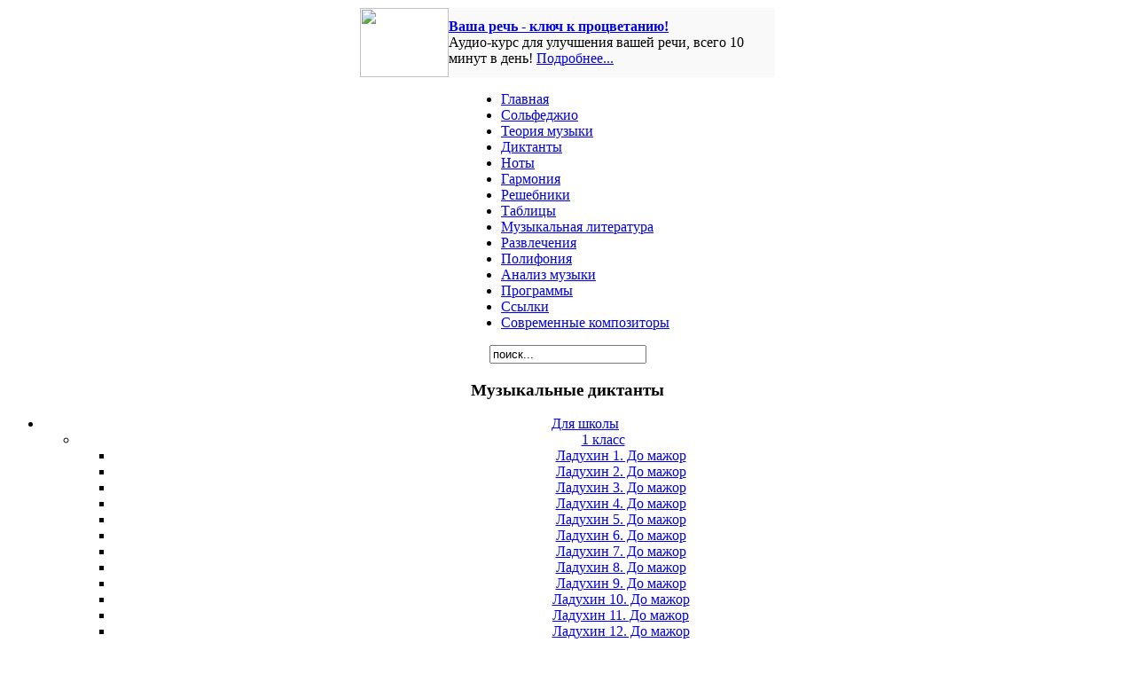

--- FILE ---
content_type: text/html; charset=utf-8
request_url: http://www.lafamire.ru/index.php?option=com_content&view=category&id=36:2010-08-22-14-58-00&layout=blog&Itemid=715
body_size: 5477
content:
<!DOCTYPE html PUBLIC "-//W3C//DTD XHTML 1.0 Transitional//EN" "http://www.w3.org/TR/xhtml1/DTD/xhtml1-transitional.dtd">
<html xmlns="http://www.w3.org/1999/xhtml" xml:lang="ru-ru" lang="ru-ru" >
<head>
<link rel="stylesheet" href="/templates/system/css/system.css" type="text/css" />
<link rel="stylesheet" href="/templates/system/css/general.css" type="text/css" />
<link rel="stylesheet" href="/templates/rhuk_milkyway/css/template.css" type="text/css" />
<link rel="stylesheet" href="/templates/rhuk_milkyway/css/white.css" type="text/css" />
<link rel="stylesheet" href="/templates/rhuk_milkyway/css/white_bg.css" type="text/css" />
<!--[if lte IE 6]>
<link href="/templates/rhuk_milkyway/css/ieonly.css" rel="stylesheet" type="text/css" />
<![endif]-->
  <meta http-equiv="content-type" content="text/html; charset=utf-8" />
  <meta name="robots" content="index, follow" />
  <meta name="keywords" content="музыка, анализ, музыкальный, звук, Анализ, Гармония, упражнений, теория, развитие, одноголосный,  музыкальной, курсу, школы, колледжа, муз, диктант, писать, решебники, произведения, голоса, сольфеджио, слух, пение, Мясоедов, Абызова, Алексеев, Мутли, бригадный, учебник, Дубовский, Евсеев, Способин, Соколов" />
  <meta name="description" content="Сольфеджио. Теория музыки. Анализ. Гармония (решебники)" />
  <meta name="generator" content="Joomla! 1.5 - Open Source Content Management" />
  <title>Аудио-диктанты 1 класс</title>
  <link href="/index.php?option=com_content&amp;view=category&amp;id=36%3A2010-08-22-14-58-00&amp;layout=blog&amp;Itemid=715&amp;format=feed&amp;type=rss" rel="alternate" type="application/rss+xml" title="RSS 2.0" />
  <link href="/index.php?option=com_content&amp;view=category&amp;id=36%3A2010-08-22-14-58-00&amp;layout=blog&amp;Itemid=715&amp;format=feed&amp;type=atom" rel="alternate" type="application/atom+xml" title="Atom 1.0" />
  <link href="/templates/rhuk_milkyway/favicon.ico" rel="shortcut icon" type="image/x-icon" />

<script type="text/javascript">
  var _gaq = _gaq || [];
  _gaq.push(['_setAccount', 'UA-21508056-1']);
  _gaq.push(['_trackPageview']);
  (function() {
    var ga = document.createElement('script'); ga.type = 'text/javascript'; ga.async = true;
    ga.src = ('https:' == document.location.protocol ? 'https://' : 'http://') + 'stats.g.doubleclick.net/dc.js';
    var s = document.getElementsByTagName('script')[0]; s.parentNode.insertBefore(ga, s);
  })();
</script>
</head>
<body id="page_bg" class="color_white bg_white width_fmax">
<!--LiveInternet counter--><script type="text/javascript"><!--
new Image().src = "//counter.yadro.ru/hit?r"+
escape(document.referrer)+((typeof(screen)=="undefined")?"":
";s"+screen.width+"*"+screen.height+"*"+(screen.colorDepth?
screen.colorDepth:screen.pixelDepth))+";u"+escape(document.URL)+
";"+Math.random();//--></script><!--/LiveInternet-->
<!--Rating@Mail.ru counter-->
<img src="http://de.cb.bb.a1.top.mail.ru/counter?id=1818282" 
border="0" height="1" width="1" alt="Рейтинг@Mail.ru" />
<!--// Rating@Mail.ru counter-->
<a name="up" id="up"></a>
<div class="center" align="center">
	<div id="wrapper">
		<div id="wrapper_r">
			<div id="header">
				<div id="header_l">
					<div id="header_r">
						<div id="logo"></div>
						<div class="bannergroup">

<div class="banneritem"><table width="468" border="0" cellspacing="0" cellpadding="0"><tr>
<td width="73"><a target="_blank" href="http://www.lafamire.ru/education/ks59/index.html"><img src="/images/banners/rech1.jpg" width="100" height="78" /></a></td>
<td width="395" bgcolor="#f9f9f9"><a target="_blank" href="/education/ks59/index.html"><b>Ваша речь - ключ к процветанию! 
</b></a><br />Аудио-курс для улучшения вашей речи, всего 10 минут в день! <a target="_blank" href="/education/ks59/index.html">Подробнее...</a></td>
</tr>
</table><div class="clr"></div>
	</div>

</div>
					</div>
				</div>
			</div>

			<div id="tabarea">
				<div id="tabarea_l">
					<div id="tabarea_r">
						<div id="tabmenu">
						<table cellpadding="0" cellspacing="0" class="pill">
							<tr>
								<td class="pill_l">&nbsp;</td>
								<td class="pill_m">
								<div id="pillmenu">
									<ul class="menu"><li class="item905"><a href="http://www.lafamire.ru/"><span>Главная</span></a></li><li class="item1051"><a href="/index.php?option=com_content&amp;view=article&amp;id=1866&amp;Itemid=1051"><span>Сольфеджио</span></a></li><li class="item914"><a href="/index.php?option=com_content&amp;view=article&amp;id=1867&amp;Itemid=914"><span>Теория музыки</span></a></li><li class="item913"><a href="/index.php?option=com_content&amp;view=section&amp;layout=blog&amp;id=11&amp;Itemid=913"><span>Диктанты</span></a></li><li class="item915"><a href="/index.php?option=com_content&amp;view=section&amp;layout=blog&amp;id=15&amp;Itemid=915"><span>Ноты</span></a></li><li class="item916"><a href="/index.php?option=com_content&amp;view=section&amp;layout=blog&amp;id=5&amp;Itemid=916"><span>Гармония</span></a></li><li class="item917"><a href="/index.php?option=com_content&amp;view=section&amp;layout=blog&amp;id=1&amp;Itemid=917"><span>Решебники</span></a></li><li class="item918"><a href="/index.php?option=com_content&amp;view=section&amp;layout=blog&amp;id=10&amp;Itemid=918"><span>Таблицы</span></a></li><li class="item919"><a href="/index.php?option=com_content&amp;view=section&amp;layout=blog&amp;id=9&amp;Itemid=919"><span>Музыкальная литература</span></a></li><li class="item920"><a href="/index.php?option=com_content&amp;view=section&amp;layout=blog&amp;id=14&amp;Itemid=920"><span>Развлечения</span></a></li><li class="item921"><a href="/index.php?option=com_content&amp;view=section&amp;layout=blog&amp;id=6&amp;Itemid=921"><span>Полифония</span></a></li><li class="item922"><a href="/index.php?option=com_content&amp;view=section&amp;layout=blog&amp;id=7&amp;Itemid=922"><span>Анализ музыки</span></a></li><li class="item923"><a href="/index.php?option=com_content&amp;view=category&amp;id=64&amp;Itemid=923"><span>Программы</span></a></li><li class="item925"><a href="/index.php?option=com_content&amp;view=article&amp;id=1452&amp;Itemid=925"><span>Ссылки</span></a></li><li class="item927"><a href="/index.php?option=com_content&amp;view=section&amp;layout=blog&amp;id=16&amp;Itemid=927"><span>Современные композиторы</span></a></li></ul>
								</div>
								</td>
								<td class="pill_r">&nbsp;</td>
							</tr>
							</table>
						</div>
					</div>
				</div>
			</div>

			<div id="search">
				<form action="index.php" method="post">
	<div class="search">
		<input name="searchword" id="mod_search_searchword" maxlength="20" alt="Поиск" class="inputbox" type="text" size="20" value="поиск..."  onblur="if(this.value=='') this.value='поиск...';" onfocus="if(this.value=='поиск...') this.value='';" />	</div>
	<input type="hidden" name="task"   value="search" />
	<input type="hidden" name="option" value="com_search" />
	<input type="hidden" name="Itemid" value="715" />
</form>
			</div>

			<div id="pathway">
				<div class="bannergroup">


</div>
			</div>

			<div class="clr"></div>

			<div id="whitebox">
				<div id="whitebox_t">
					<div id="whitebox_tl">
						<div id="whitebox_tr"></div>
					</div>
				</div>
				<div id="whitebox_m">
					<div id="area">
									
						<div id="leftcolumn">
															<div class="module_menu">
			<div>
				<div>
					<div>
													<h3>Музыкальные диктанты</h3>
											<ul class="menu"><li class="parent active item46"><a href="/index.php?option=com_content&amp;view=section&amp;layout=blog&amp;id=11&amp;Itemid=46"><span>Для школы</span></a><ul><li id="current" class="parent active item715"><a href="/index.php?option=com_content&amp;view=category&amp;layout=blog&amp;id=36&amp;Itemid=715"><span>1 класс</span></a><ul><li class="item728"><a href="/index.php?option=com_content&amp;view=article&amp;id=895&amp;Itemid=728"><span>Ладухин 1. До мажор</span></a></li><li class="item729"><a href="/index.php?option=com_content&amp;view=article&amp;id=898&amp;Itemid=729"><span>Ладухин 2. До мажор</span></a></li><li class="item730"><a href="/index.php?option=com_content&amp;view=article&amp;id=900&amp;Itemid=730"><span>Ладухин 3. До мажор</span></a></li><li class="item731"><a href="/index.php?option=com_content&amp;view=article&amp;id=902&amp;Itemid=731"><span>Ладухин 4. До мажор</span></a></li><li class="item732"><a href="/index.php?option=com_content&amp;view=article&amp;id=904&amp;Itemid=732"><span>Ладухин 5. До мажор</span></a></li><li class="item733"><a href="/index.php?option=com_content&amp;view=article&amp;id=906&amp;Itemid=733"><span>Ладухин 6. До мажор</span></a></li><li class="item734"><a href="/index.php?option=com_content&amp;view=article&amp;id=908&amp;Itemid=734"><span>Ладухин 7. До мажор</span></a></li><li class="item735"><a href="/index.php?option=com_content&amp;view=article&amp;id=910&amp;Itemid=735"><span>Ладухин 8. До мажор</span></a></li><li class="item736"><a href="/index.php?option=com_content&amp;view=article&amp;id=912&amp;Itemid=736"><span>Ладухин 9. До мажор</span></a></li><li class="item737"><a href="/index.php?option=com_content&amp;view=article&amp;id=1003&amp;Itemid=737"><span>Ладухин 10. До мажор</span></a></li><li class="item738"><a href="/index.php?option=com_content&amp;view=article&amp;id=1005&amp;Itemid=738"><span>Ладухин 11. До мажор</span></a></li><li class="item739"><a href="/index.php?option=com_content&amp;view=article&amp;id=1007&amp;Itemid=739"><span>Ладухин 12. До мажор</span></a></li><li class="item740"><a href="/index.php?option=com_content&amp;view=article&amp;id=1403&amp;Itemid=740"><span>Русяева 125. Соль мажор</span></a></li><li class="item741"><a href="/index.php?option=com_content&amp;view=article&amp;id=1405&amp;Itemid=741"><span>Русяева 127. Соль мажор</span></a></li><li class="item742"><a href="/index.php?option=com_content&amp;view=article&amp;id=1407&amp;Itemid=742"><span>Русяева 129. Соль мажор</span></a></li><li class="item743"><a href="/index.php?option=com_content&amp;view=article&amp;id=1409&amp;Itemid=743"><span>Русяева 130. Соль мажор</span></a></li><li class="item744"><a href="/index.php?option=com_content&amp;view=article&amp;id=1411&amp;Itemid=744"><span>Русяева 137. Соль мажор</span></a></li><li class="item745"><a href="/index.php?option=com_content&amp;view=article&amp;id=1413&amp;Itemid=745"><span>Русяева 162. Соль мажор</span></a></li><li class="item746"><a href="/index.php?option=com_content&amp;view=article&amp;id=1415&amp;Itemid=746"><span>Русяева 172. Соль мажор</span></a></li><li class="item935"><a href="/index.php?option=com_content&amp;view=article&amp;id=1694&amp;Itemid=935"><span>Русяева 138. Фа мажор</span></a></li><li class="item936"><a href="/index.php?option=com_content&amp;view=article&amp;id=1696&amp;Itemid=936"><span>Русяева 141. Фа мажор</span></a></li><li class="item937"><a href="/index.php?option=com_content&amp;view=article&amp;id=1698&amp;Itemid=937"><span>Русяева 142. Фа мажор</span></a></li><li class="item938"><a href="/index.php?option=com_content&amp;view=article&amp;id=1700&amp;Itemid=938"><span>Русяева 143. Фа мажор</span></a></li><li class="item939"><a href="/index.php?option=com_content&amp;view=article&amp;id=1702&amp;Itemid=939"><span>Русяева 144. Фа мажор</span></a></li><li class="item940"><a href="/index.php?option=com_content&amp;view=article&amp;id=1704&amp;Itemid=940"><span>Русяева 145. Фа мажор</span></a></li><li class="item941"><a href="/index.php?option=com_content&amp;view=article&amp;id=1706&amp;Itemid=941"><span>Русяева 146. Фа мажор</span></a></li><li class="item942"><a href="/index.php?option=com_content&amp;view=article&amp;id=1707&amp;Itemid=942"><span>Русяева 148. Фа мажор</span></a></li><li class="item943"><a href="/index.php?option=com_content&amp;view=article&amp;id=1708&amp;Itemid=943"><span>Русяева 149. Фа мажор</span></a></li></ul></li><li class="parent item716"><a href="/index.php?option=com_content&amp;view=category&amp;layout=blog&amp;id=42&amp;Itemid=716"><span>2 класс</span></a></li><li class="parent item717"><a href="/index.php?option=com_content&amp;view=category&amp;layout=blog&amp;id=43&amp;Itemid=717"><span>3 класс</span></a></li><li class="parent item718"><a href="/index.php?option=com_content&amp;view=category&amp;layout=blog&amp;id=44&amp;Itemid=718"><span>4 класс</span></a></li><li class="parent item719"><a href="/index.php?option=com_content&amp;view=category&amp;layout=blog&amp;id=45&amp;Itemid=719"><span>5 класс</span></a></li><li class="parent item720"><a href="/index.php?option=com_content&amp;view=category&amp;layout=blog&amp;id=46&amp;Itemid=720"><span>6 класс</span></a></li><li class="parent item721"><a href="/index.php?option=com_content&amp;view=category&amp;layout=blog&amp;id=47&amp;Itemid=721"><span>7 класс</span></a></li></ul></li><li class="parent item47"><a href="/index.php?option=com_content&amp;view=section&amp;layout=blog&amp;id=2&amp;Itemid=47"><span>Для училища</span></a></li><li class="parent item713"><a href="/index.php?option=com_content&amp;view=section&amp;layout=blog&amp;id=12&amp;Itemid=713"><span>Подбор на фортепиано</span></a></li><li class="parent item714"><a href="/index.php?option=com_content&amp;view=article&amp;id=419&amp;Itemid=714"><span>Развитие абсолютного слуха</span></a></li><li class="item986"><a href="/index.php?option=com_content&amp;view=article&amp;id=1833&amp;Itemid=986"><span>Игра на развитие слуха</span></a></li></ul>					</div>
				</div>
			</div>
		</div>
			<div class="module_menu">
			<div>
				<div>
					<div>
											<div class="bannergroup_menu">

<div class="banneritem_menu"><div style="font-size:110%;">
<p align="left">
<a target="_blank" href="/education/kfs1/index.html"><img border="0" style="float: left; margin: 0 10px; border: 1px solid #ddd;" src="/images/banners/kalmykov-fridkin60.jpg" width="44" height="59" alt="" /></a><br/><br/><br/><br/>
<a target="_blank" href="/education/kfs1/index.html" style="font-size: 120%;">Музыкальная школа - ничто без удовольствия в ней учиться.</a></p>
<p align="left">Мы подготовили успехи вашего ребёнка в музыкальной школе!  </p>
<p align="left"><a target="_blank" href="/education/kfs1/index.html">Подробнее...</a></p>
</div><div class="clr"></div>
	</div>

</div>					</div>
				</div>
			</div>
		</div>
	
												</div>
												<div id="maincolumn">
																				<table class="nopad">
								<tr valign="top">
									<td>
										<div class="componentheading">
	Аудио-диктанты 1 класс</div>
<table class="blog" cellpadding="0" cellspacing="0">
<tr>
	<td valign="top">
				<br />
		<br />
	</td>
</tr>

<tr>
	<td valign="top" align="center">
				<br /><br />
	</td>
</tr>
<tr>
	<td valign="top" align="center">
			</td>
</tr>
</table>

												<div class="moduletable">
					<div class="bannergroup">

<div class="banneritem"><!--TEASER BLOCK START-->
<div class="ms_block" block_id="19737" place_id="10410"></div>
<!--TEASER BLOCK END--><div class="clr"></div>
	</div>

</div>		</div>
			<div class="moduletable">
					<h1>Шпаргалка по записи музыкальных диктантов</h1><p>1. Нарисуйте на нотном стане ключ (ключи).</p><p>2. Вспомните и поставьте знаки указанной тональности.</p><p>3. Послушайте диктант 1-2 раза, определите размер и количество тактов, дирижируя при прослушивании. Есть ли в диктанте затакт?</p><p>4. Запишите цифры размера и поделите нотный стан на определённое вами количество тактов. Запишите в конце тонику (I ступень).</p><p>5. При следующем (3-м) прослушивании диктанта постарайтесь записать как можно больше нот, приходящихся на сильные доли.</p><p>6. При следующих прослушиваниях (4-8) слушайте и записывайте начала фраз, концы фраз, середины фраз.</p><p>7. Удачного прослушивания и удачной записи диктанта!</p>		</div>
	
									</td>
																			<td class="greyline">&nbsp;</td>
										<td width="170">
													<div class="moduletable">
					<span class="title">Гамаюн <a href="mailto:gamayun@lafamire.ru?subject=%D0%93%D0%B0%D0%BC%D0%B0%D1%8E%D0%BD">gamayun@lafamire.ru</a></span>		</div>
			<div class="moduletable">
					Сейчас&nbsp;333 гостей&nbsp;онлайн		</div>
			<div class="moduletable">
					<div class="bannergroup">


</div>		</div>
			<div class="moduletable">
					<div class="bannergroup">


</div>		</div>
			<div class="moduletable">
					<div class="bannergroup">

<div class="banneritem"><!-- VK Widget -->
<div id="script_block_vk" class="script_block_vk"></div><div class="clr"></div>
	</div>

</div>		</div>
	
										</td>
																	</tr>
							</table>
						</div>
						<div class="clr"></div>
					</div>
					<div class="clr"></div>
				</div>
				<div id="whitebox_b">
					<div id="whitebox_bl">
						<div id="whitebox_br"></div>
					</div>
				</div>
			</div>
			<div id="footerspacer"></div>
		</div>
		<div id="footer">
			<div id="footer_l">
				<div id="footer_r">
					<p id="syndicate">
						
					</p>
									</div>
			</div>
		</div>
	</div>
</div>
<div class="bannergroup">

<div class="banneritem"><noindex>
<!--Rating@Mail.ru logo-->
<a target="_top" href="http://top.mail.ru/jump?from=1818282">
<img src="http://de.cb.bb.a1.top.mail.ru/counter?id=1818282;t=214;l=1" 
border="0" height="31" width="88" alt="Рейтинг@Mail.ru" /></a>
<!--// Rating@Mail.ru logo-->
<!--LiveInternet logo--><a href="http://www.liveinternet.ru/click"
target="_blank"><img src="//counter.yadro.ru/logo?29.15"
title="LiveInternet: показано количество просмотров и посетителей"
alt="" border="0" width="88" height="120"/></a><!--/LiveInternet-->
</noindex><div class="clr"></div>
	</div>

</div><div style="text-align: center;" mce_style="text-align: center;">© 2010-2024 <a href="/index.php" mce_href="/index.php">www.lafamire.ru</a> Сольфеджио. Теория музыки. Анализ. Гармония (решебники). Все права защищены.</div>
<div style="text-align: center;" mce_style="text-align: center;"></div>
<div style="text-align: center;" mce_style="text-align: center;">Вся информация, размещенная на данном веб-сайте, предназначена только для персонального пользования и не подлежит дальнейшему воспроизведению и/или распространению в какой-либо форме, иначе как с письменного разрешения <a href="/index.php" mce_href="/index.php">www.lafamire.ru</a><br mce_bogus="1"></div>
<div id="script_ad_vk" class="script_ad_vk" style="display:none;">
<script type="text/javascript" src="//vk.com/js/api/openapi.js?101"></script>
<div id="vk_groups"></div>
<script type="text/javascript">
VK.Widgets.Group("vk_groups", {mode: 0, width: "200", height: "250"}, 58164156);
</script>
</div>
 <script type="text/javascript">
   document.getElementById('script_block_vk').appendChild(document.getElementById('script_ad_vk'));
   document.getElementById('script_ad_vk').style.display = 'block';
</script>
</body>
</html>